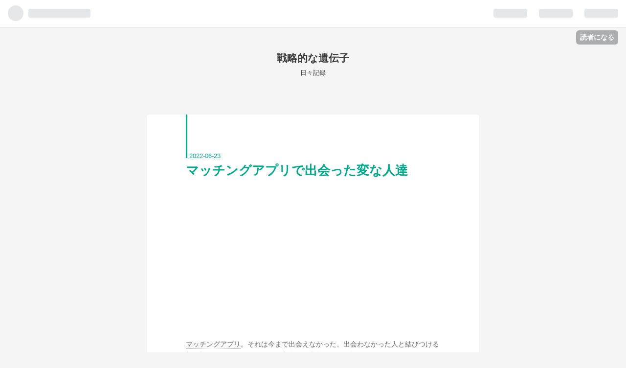

--- FILE ---
content_type: text/html; charset=utf-8
request_url: https://university-inaka.com/entry/2022/06/23/%E3%83%9E%E3%83%83%E3%83%81%E3%83%B3%E3%82%B0%E3%82%A2%E3%83%97%E3%83%AA%E3%81%A7%E5%87%BA%E4%BC%9A%E3%81%A3%E3%81%9F%E5%A4%89%E3%81%AA%E4%BA%BA%E9%81%94
body_size: 12554
content:
<!DOCTYPE html>
<html
  lang="ja"

data-admin-domain="//blog.hatena.ne.jp"
data-admin-origin="https://blog.hatena.ne.jp"
data-author="clown8change"
data-avail-langs="ja en"
data-blog="uni-inaka.hatenablog.com"
data-blog-host="uni-inaka.hatenablog.com"
data-blog-is-public="1"
data-blog-name="戦略的な遺伝子"
data-blog-owner="clown8change"
data-blog-show-ads=""
data-blog-show-sleeping-ads=""
data-blog-uri="https://university-inaka.com/"
data-blog-uuid="8599973812296855156"
data-blogs-uri-base="https://university-inaka.com"
data-brand="pro"
data-data-layer="{&quot;hatenablog&quot;:{&quot;admin&quot;:{},&quot;analytics&quot;:{&quot;brand_property_id&quot;:&quot;&quot;,&quot;measurement_id&quot;:&quot;G-F284BQQJ67&quot;,&quot;non_sampling_property_id&quot;:&quot;&quot;,&quot;property_id&quot;:&quot;UA-223780267-1&quot;,&quot;separated_property_id&quot;:&quot;UA-29716941-19&quot;},&quot;blog&quot;:{&quot;blog_id&quot;:&quot;8599973812296855156&quot;,&quot;content_seems_japanese&quot;:&quot;true&quot;,&quot;disable_ads&quot;:&quot;custom_domain&quot;,&quot;enable_ads&quot;:&quot;false&quot;,&quot;enable_keyword_link&quot;:&quot;true&quot;,&quot;entry_show_footer_related_entries&quot;:&quot;true&quot;,&quot;force_pc_view&quot;:&quot;false&quot;,&quot;is_public&quot;:&quot;true&quot;,&quot;is_responsive_view&quot;:&quot;false&quot;,&quot;is_sleeping&quot;:&quot;true&quot;,&quot;lang&quot;:&quot;ja&quot;,&quot;name&quot;:&quot;\u6226\u7565\u7684\u306a\u907a\u4f1d\u5b50&quot;,&quot;owner_name&quot;:&quot;clown8change&quot;,&quot;uri&quot;:&quot;https://university-inaka.com/&quot;},&quot;brand&quot;:&quot;pro&quot;,&quot;page_id&quot;:&quot;entry&quot;,&quot;permalink_entry&quot;:{&quot;author_name&quot;:&quot;clown8change&quot;,&quot;categories&quot;:&quot;&quot;,&quot;character_count&quot;:1945,&quot;date&quot;:&quot;2022-06-23&quot;,&quot;entry_id&quot;:&quot;4207112889892596182&quot;,&quot;first_category&quot;:&quot;&quot;,&quot;hour&quot;:&quot;22&quot;,&quot;title&quot;:&quot;\u30de\u30c3\u30c1\u30f3\u30b0\u30a2\u30d7\u30ea\u3067\u51fa\u4f1a\u3063\u305f\u5909\u306a\u4eba\u9054&quot;,&quot;uri&quot;:&quot;https://university-inaka.com/entry/2022/06/23/%E3%83%9E%E3%83%83%E3%83%81%E3%83%B3%E3%82%B0%E3%82%A2%E3%83%97%E3%83%AA%E3%81%A7%E5%87%BA%E4%BC%9A%E3%81%A3%E3%81%9F%E5%A4%89%E3%81%AA%E4%BA%BA%E9%81%94&quot;},&quot;pro&quot;:&quot;pro&quot;,&quot;router_type&quot;:&quot;blogs&quot;}}"
data-device="pc"
data-dont-recommend-pro="false"
data-global-domain="https://hatena.blog"
data-globalheader-color="b"
data-globalheader-type="pc"
data-has-touch-view="1"
data-help-url="https://help.hatenablog.com"
data-page="entry"
data-parts-domain="https://hatenablog-parts.com"
data-plus-available="1"
data-pro="true"
data-router-type="blogs"
data-sentry-dsn="https://03a33e4781a24cf2885099fed222b56d@sentry.io/1195218"
data-sentry-environment="production"
data-sentry-sample-rate="0.1"
data-static-domain="https://cdn.blog.st-hatena.com"
data-version="290ad662750024ea17472b9c1b7e66"




  data-initial-state="{}"

  >
  <head prefix="og: http://ogp.me/ns# fb: http://ogp.me/ns/fb# article: http://ogp.me/ns/article#">

  

  
  <meta name="viewport" content="width=device-width, initial-scale=1.0" />


  


  

  <meta name="robots" content="max-image-preview:large" />


  <meta charset="utf-8"/>
  <meta http-equiv="X-UA-Compatible" content="IE=7; IE=9; IE=10; IE=11" />
  <title>マッチングアプリで出会った変な人達 - 戦略的な遺伝子</title>

  
  <link rel="canonical" href="https://university-inaka.com/entry/2022/06/23/%E3%83%9E%E3%83%83%E3%83%81%E3%83%B3%E3%82%B0%E3%82%A2%E3%83%97%E3%83%AA%E3%81%A7%E5%87%BA%E4%BC%9A%E3%81%A3%E3%81%9F%E5%A4%89%E3%81%AA%E4%BA%BA%E9%81%94"/>



  

<meta itemprop="name" content="マッチングアプリで出会った変な人達 - 戦略的な遺伝子"/>

  <meta itemprop="image" content="https://cdn.image.st-hatena.com/image/scale/d41d78e76197d96a959e2601f27d4d7d5ca7d146/backend=imagemagick;version=1;width=1300/https%3A%2F%2Fcdn-ak.f.st-hatena.com%2Fimages%2Ffotolife%2Fc%2Fclown8change%2F20220626%2F20220626231743.png"/>


  <meta property="og:title" content="マッチングアプリで出会った変な人達 - 戦略的な遺伝子"/>
<meta property="og:type" content="article"/>
  <meta property="og:url" content="https://university-inaka.com/entry/2022/06/23/%E3%83%9E%E3%83%83%E3%83%81%E3%83%B3%E3%82%B0%E3%82%A2%E3%83%97%E3%83%AA%E3%81%A7%E5%87%BA%E4%BC%9A%E3%81%A3%E3%81%9F%E5%A4%89%E3%81%AA%E4%BA%BA%E9%81%94"/>

  <meta property="og:image" content="https://cdn.image.st-hatena.com/image/scale/d41d78e76197d96a959e2601f27d4d7d5ca7d146/backend=imagemagick;version=1;width=1300/https%3A%2F%2Fcdn-ak.f.st-hatena.com%2Fimages%2Ffotolife%2Fc%2Fclown8change%2F20220626%2F20220626231743.png"/>

<meta property="og:image:alt" content="マッチングアプリで出会った変な人達 - 戦略的な遺伝子"/>
    <meta property="og:description" content="マッチングアプリ。それは今まで出会えなかった、出会わなかった人と結びつける架け橋となるものですね。その出会いは必然なのか偶然なのかはわかりません。人との出会いは一期一会といいますが、これから紹介する人達は会うのはもう1回でいいかな...と思った人達です。 騙されナイーブくん アサガオくん 騙されナイーブくん まず1人目は騙されマスター君と私は呼ぶ。実際に出会ったわけではなく、ただ相手を傷つけてしまっただけな気がする。やりとりの内容としては、今週の週末の状況とかを聞いてみたら 「女性とマッチはしたんですが、多分マルチか宗教勧誘の誘いっぽいと思います…」 え！？と思ったので詳しく内容を聞いてみると…" />
<meta property="og:site_name" content="戦略的な遺伝子"/>

  <meta property="article:published_time" content="2022-06-23T13:04:57Z" />

      <meta name="twitter:card"  content="summary_large_image" />
    <meta name="twitter:image" content="https://cdn.image.st-hatena.com/image/scale/d41d78e76197d96a959e2601f27d4d7d5ca7d146/backend=imagemagick;version=1;width=1300/https%3A%2F%2Fcdn-ak.f.st-hatena.com%2Fimages%2Ffotolife%2Fc%2Fclown8change%2F20220626%2F20220626231743.png" />  <meta name="twitter:title" content="マッチングアプリで出会った変な人達 - 戦略的な遺伝子" />    <meta name="twitter:description" content="マッチングアプリ。それは今まで出会えなかった、出会わなかった人と結びつける架け橋となるものですね。その出会いは必然なのか偶然なのかはわかりません。人との出会いは一期一会といいますが、これから紹介する人達は会うのはもう1回でいいかな...と思った人達です。 騙されナイーブくん アサガオくん 騙されナイーブくん まず1人目…" />  <meta name="twitter:app:name:iphone" content="はてなブログアプリ" />
  <meta name="twitter:app:id:iphone" content="583299321" />
  <meta name="twitter:app:url:iphone" content="hatenablog:///open?uri=https%3A%2F%2Funiversity-inaka.com%2Fentry%2F2022%2F06%2F23%2F%25E3%2583%259E%25E3%2583%2583%25E3%2583%2581%25E3%2583%25B3%25E3%2582%25B0%25E3%2582%25A2%25E3%2583%2597%25E3%2583%25AA%25E3%2581%25A7%25E5%2587%25BA%25E4%25BC%259A%25E3%2581%25A3%25E3%2581%259F%25E5%25A4%2589%25E3%2581%25AA%25E4%25BA%25BA%25E9%2581%2594" />  <meta name="twitter:site" content="@baopab" />
  
    <meta name="description" content="マッチングアプリ。それは今まで出会えなかった、出会わなかった人と結びつける架け橋となるものですね。その出会いは必然なのか偶然なのかはわかりません。人との出会いは一期一会といいますが、これから紹介する人達は会うのはもう1回でいいかな...と思った人達です。 騙されナイーブくん アサガオくん 騙されナイーブくん まず1人目は騙されマスター君と私は呼ぶ。実際に出会ったわけではなく、ただ相手を傷つけてしまっただけな気がする。やりとりの内容としては、今週の週末の状況とかを聞いてみたら 「女性とマッチはしたんですが、多分マルチか宗教勧誘の誘いっぽいと思います…」 え！？と思ったので詳しく内容を聞いてみると…" />
    <meta name="google-site-verification" content="4E_rAUyKaAI1k5TD3n9dHrVVE0FgRUGD_FKh-LKZ0I0" />
    <meta name="msvalidate.01" content="A967A41418371C07A990CF06BEEF5554" />


  
<script
  id="embed-gtm-data-layer-loader"
  data-data-layer-page-specific="{&quot;hatenablog&quot;:{&quot;blogs_permalink&quot;:{&quot;has_related_entries_with_elasticsearch&quot;:&quot;true&quot;,&quot;entry_afc_issued&quot;:&quot;false&quot;,&quot;is_author_pro&quot;:&quot;true&quot;,&quot;blog_afc_issued&quot;:&quot;false&quot;,&quot;is_blog_sleeping&quot;:&quot;true&quot;}}}"
>
(function() {
  function loadDataLayer(elem, attrName) {
    if (!elem) { return {}; }
    var json = elem.getAttribute(attrName);
    if (!json) { return {}; }
    return JSON.parse(json);
  }

  var globalVariables = loadDataLayer(
    document.documentElement,
    'data-data-layer'
  );
  var pageSpecificVariables = loadDataLayer(
    document.getElementById('embed-gtm-data-layer-loader'),
    'data-data-layer-page-specific'
  );

  var variables = [globalVariables, pageSpecificVariables];

  if (!window.dataLayer) {
    window.dataLayer = [];
  }

  for (var i = 0; i < variables.length; i++) {
    window.dataLayer.push(variables[i]);
  }
})();
</script>

<!-- Google Tag Manager -->
<script>(function(w,d,s,l,i){w[l]=w[l]||[];w[l].push({'gtm.start':
new Date().getTime(),event:'gtm.js'});var f=d.getElementsByTagName(s)[0],
j=d.createElement(s),dl=l!='dataLayer'?'&l='+l:'';j.async=true;j.src=
'https://www.googletagmanager.com/gtm.js?id='+i+dl;f.parentNode.insertBefore(j,f);
})(window,document,'script','dataLayer','GTM-P4CXTW');</script>
<!-- End Google Tag Manager -->











  <link rel="shortcut icon" href="https://university-inaka.com/icon/favicon">
<link rel="apple-touch-icon" href="https://university-inaka.com/icon/touch">
<link rel="icon" sizes="192x192" href="https://university-inaka.com/icon/link">

  

<link rel="alternate" type="application/atom+xml" title="Atom" href="https://university-inaka.com/feed"/>
<link rel="alternate" type="application/rss+xml" title="RSS2.0" href="https://university-inaka.com/rss"/>

  <link rel="alternate" type="application/json+oembed" href="https://hatena.blog/oembed?url=https%3A%2F%2Funiversity-inaka.com%2Fentry%2F2022%2F06%2F23%2F%25E3%2583%259E%25E3%2583%2583%25E3%2583%2581%25E3%2583%25B3%25E3%2582%25B0%25E3%2582%25A2%25E3%2583%2597%25E3%2583%25AA%25E3%2581%25A7%25E5%2587%25BA%25E4%25BC%259A%25E3%2581%25A3%25E3%2581%259F%25E5%25A4%2589%25E3%2581%25AA%25E4%25BA%25BA%25E9%2581%2594&amp;format=json" title="oEmbed Profile of マッチングアプリで出会った変な人達"/>
<link rel="alternate" type="text/xml+oembed" href="https://hatena.blog/oembed?url=https%3A%2F%2Funiversity-inaka.com%2Fentry%2F2022%2F06%2F23%2F%25E3%2583%259E%25E3%2583%2583%25E3%2583%2581%25E3%2583%25B3%25E3%2582%25B0%25E3%2582%25A2%25E3%2583%2597%25E3%2583%25AA%25E3%2581%25A7%25E5%2587%25BA%25E4%25BC%259A%25E3%2581%25A3%25E3%2581%259F%25E5%25A4%2589%25E3%2581%25AA%25E4%25BA%25BA%25E9%2581%2594&amp;format=xml" title="oEmbed Profile of マッチングアプリで出会った変な人達"/>
  
  <link rel="author" href="http://www.hatena.ne.jp/clown8change/">

  

  
      <link rel="preload" href="https://cdn-ak.f.st-hatena.com/images/fotolife/c/clown8change/20220626/20220626231743.png" as="image"/>


  
    
<link rel="stylesheet" type="text/css" href="https://cdn.blog.st-hatena.com/css/blog.css?version=290ad662750024ea17472b9c1b7e66"/>

    
  <link rel="stylesheet" type="text/css" href="https://usercss.blog.st-hatena.com/blog_style/8599973812296855156/aeb196e4d55280010722de8167d778e19980b82b"/>
  
  

  

  
<script> </script>

  
<style>
  div#google_afc_user,
  div.google-afc-user-container,
  div.google_afc_image,
  div.google_afc_blocklink {
      display: block !important;
  }
</style>


  

  
    <script type="application/ld+json">{"@context":"http://schema.org","@type":"Article","dateModified":"2022-06-23T22:04:57+09:00","datePublished":"2022-06-23T22:04:57+09:00","description":"マッチングアプリ。それは今まで出会えなかった、出会わなかった人と結びつける架け橋となるものですね。その出会いは必然なのか偶然なのかはわかりません。人との出会いは一期一会といいますが、これから紹介する人達は会うのはもう1回でいいかな...と思った人達です。 騙されナイーブくん アサガオくん 騙されナイーブくん まず1人目は騙されマスター君と私は呼ぶ。実際に出会ったわけではなく、ただ相手を傷つけてしまっただけな気がする。やりとりの内容としては、今週の週末の状況とかを聞いてみたら 「女性とマッチはしたんですが、多分マルチか宗教勧誘の誘いっぽいと思います…」 え！？と思ったので詳しく内容を聞いてみると…","headline":"マッチングアプリで出会った変な人達","image":["https://cdn-ak.f.st-hatena.com/images/fotolife/c/clown8change/20220626/20220626231743.png"],"mainEntityOfPage":{"@id":"https://university-inaka.com/entry/2022/06/23/%E3%83%9E%E3%83%83%E3%83%81%E3%83%B3%E3%82%B0%E3%82%A2%E3%83%97%E3%83%AA%E3%81%A7%E5%87%BA%E4%BC%9A%E3%81%A3%E3%81%9F%E5%A4%89%E3%81%AA%E4%BA%BA%E9%81%94","@type":"WebPage"}}</script>

  

  <script async src="https://pagead2.googlesyndication.com/pagead/js/adsbygoogle.js?client=ca-pub-6033325565318528"
     crossorigin="anonymous"></script>

  

</head>

  <body class="page-entry enable-bottom-editarea globalheader-ng-enabled">
    

<div id="globalheader-container"
  data-brand="hatenablog"
  
  >
  <iframe id="globalheader" height="37" frameborder="0" allowTransparency="true"></iframe>
</div>


  
  
  
    <nav class="
      blog-controlls
      
    ">
      <div class="blog-controlls-blog-icon">
        <a href="https://university-inaka.com/">
          <img src="https://cdn.blog.st-hatena.com/images/admin/blog-icon-noimage.png" alt="戦略的な遺伝子"/>
        </a>
      </div>
      <div class="blog-controlls-title">
        <a href="https://university-inaka.com/">戦略的な遺伝子</a>
      </div>
      <a href="https://blog.hatena.ne.jp/clown8change/uni-inaka.hatenablog.com/subscribe?utm_source=blogs_topright_button&amp;utm_medium=button&amp;utm_campaign=subscribe_blog" class="blog-controlls-subscribe-btn test-blog-header-controlls-subscribe">
        読者になる
      </a>
    </nav>
  

  <div id="container">
    <div id="container-inner">
      <header id="blog-title" data-brand="hatenablog">
  <div id="blog-title-inner" >
    <div id="blog-title-content">
      <h1 id="title"><a href="https://university-inaka.com/">戦略的な遺伝子</a></h1>
      
        <h2 id="blog-description">日々記録</h2>
      
    </div>
  </div>
</header>

      

      
      




<div id="content" class="hfeed"
  
  >
  <div id="content-inner">
    <div id="wrapper">
      <div id="main">
        <div id="main-inner">
          

          



          
  
  <!-- google_ad_section_start -->
  <!-- rakuten_ad_target_begin -->
  
  
  

  

  
    
      
        <article class="entry hentry test-hentry js-entry-article date-first autopagerize_page_element chars-2000 words-100 mode-html entry-odd" id="entry-4207112889892596182" data-keyword-campaign="" data-uuid="4207112889892596182" data-publication-type="entry">
  <div class="entry-inner">
    <header class="entry-header">
  
    <div class="date entry-date first">
    <a href="https://university-inaka.com/archive/2022/06/23" rel="nofollow">
      <time datetime="2022-06-23T13:04:57Z" title="2022-06-23T13:04:57Z">
        <span class="date-year">2022</span><span class="hyphen">-</span><span class="date-month">06</span><span class="hyphen">-</span><span class="date-day">23</span>
      </time>
    </a>
      </div>
  <h1 class="entry-title">
  <a href="https://university-inaka.com/entry/2022/06/23/%E3%83%9E%E3%83%83%E3%83%81%E3%83%B3%E3%82%B0%E3%82%A2%E3%83%97%E3%83%AA%E3%81%A7%E5%87%BA%E4%BC%9A%E3%81%A3%E3%81%9F%E5%A4%89%E3%81%AA%E4%BA%BA%E9%81%94" class="entry-title-link bookmark">マッチングアプリで出会った変な人達</a>
</h1>

  
  


  
  <div class="customized-header">
    <div class="entry-header-html"><script async src="https://pagead2.googlesyndication.com/pagead/js/adsbygoogle.js?client=ca-pub-6033325565318528"
     crossorigin="anonymous"></script>
<!-- 広告 -->
<ins class="adsbygoogle"
     style="display:block"
     data-ad-client="ca-pub-6033325565318528"
     data-ad-slot="6487797393"
     data-ad-format="auto"
     data-full-width-responsive="true"></ins>
<script>
     (adsbygoogle = window.adsbygoogle || []).push({});
</script></div>
  </div>


  

</header>

    


    <div class="entry-content hatenablog-entry">
  
    <p><a class="keyword" href="http://d.hatena.ne.jp/keyword/%A5%DE%A5%C3%A5%C1%A5%F3%A5%B0%A5%A2%A5%D7%A5%EA">マッチングアプリ</a>。それは今まで出会えなかった、出会わなかった人と結びつける架け橋となるものですね。その出会いは必然なのか偶然なのかはわかりません。人との出会いは<strong>一期一会</strong>といいますが、これから紹介する人達は<strong><span style="font-size: 150%;">会うのはもう1回でいいかな...</span></strong>と思った人達です。</p>
<ul class="table-of-contents">
    <li><a href="#騙されナイーブくん">騙されナイーブくん</a></li>
    <li><a href="#アサガオくん">アサガオくん</a></li>
</ul>
<p> </p>
<h3 id="騙されナイーブくん">騙されナイーブくん</h3>
<p>まず1人目は騙されマスター君と私は呼ぶ。実際に出会ったわけではなく、ただ相手を傷つけてしまっただけな気がする。やりとりの内容としては、今週の週末の状況とかを聞いてみたら</p>
<p>「女性とマッチはしたんですが、多分マルチか宗教勧誘の誘いっぽいと思います…」</p>
<p>え！？と思ったので詳しく内容を聞いてみると</p>
<p>・最初は１対１で会う約束だった</p>
<p>・気づいたらスポーツのイベントに誘われていた</p>
<p>ということだった。これだけ聞くと「え、なんでこれでマルチか宗教勧誘なの？」と思うが、彼曰くこれは宗教かマルチ勧誘の常套手段らしいのだ。</p>
<p>また、彼曰く</p>
<p><strong><span style="font-size: 150%;">「奴らは『企業したい』『ビジネス』『幸せ』とかのワードに必ず反応します」</span></strong></p>
<p>とのこと。</p>
<p>私「マルチ勧誘とか宗教勧誘に詳しいですねw」</p>
<p>彼「まあ大学の<a class="keyword" href="http://d.hatena.ne.jp/keyword/%BD%A4%BB%CE">修士</a>課程の時にも1回痛い目に遭ってるからねw」</p>
<p><span style="font-size: 150%;"><strong>私「<a class="keyword" href="http://d.hatena.ne.jp/keyword/%BD%A4%BB%CE">修士</a>だけに騙されマスターですね！」</strong></span></p>
<p>彼「マジで傷つく」</p>
<p>そこから彼との連絡は途絶えた。マルチ勧誘にあった人には優しく接することが必要なんだなとそこで学びました。ちなみにこの話を友人の１人に相談したら「<a class="keyword" href="http://d.hatena.ne.jp/keyword/%A5%DE%A5%C3%A5%C1%A5%F3%A5%B0%A5%A2%A5%D7%A5%EA">マッチングアプリ</a>やる気ないだろお前」と怒られました。なんで？</p>
<h3 id="アサガオくん"><a class="keyword" href="http://d.hatena.ne.jp/keyword/%A5%A2%A5%B5%A5%AC%A5%AA">アサガオ</a>くん</h3>
<p>写真を見るにパッと見<a class="keyword" href="http://d.hatena.ne.jp/keyword/%C3%DD%C6%E2%CE%C3%BF%BF">竹内涼真</a>に似ていた。この人も実際に会ったわけではない。また、この人はいわゆるヤリ目的でアプリをやっているという人だった。（私が使っていたアプリはヤリ目用ではありませんでした。）ただ電話はした。事故だった。その事故までの流れは以下のような流れだった。</p>
<p> </p>
<p> </p>
<p><img src="https://cdn-ak.f.st-hatena.com/images/fotolife/c/clown8change/20220626/20220626231743.png" width="138" height="110" loading="lazy" title="" class="hatena-fotolife" itemprop="image" />彼「僕、ヤリモクなんですけど」</p>
<p> </p>
<p>私「はぁ。そうですか」</p>
<p><br /><br /></p>
<p><img src="https://cdn-ak.f.st-hatena.com/images/fotolife/c/clown8change/20220626/20220626231743.png" width="138" height="110" loading="lazy" title="" class="hatena-fotolife" itemprop="image" />彼「いつ会えますか」</p>
<p>私「いや、会う気はないですけど」</p>
<p>多分ここで彼はキレたのであろう、おそらくブロックをしようとしたら間違えてアプリ内にある通話ボタンを押していた。なんか面白そうだ、と思って私は電話に出たのだった。</p>
<p><img src="https://cdn-ak.f.st-hatena.com/images/fotolife/c/clown8change/20220626/20220626231743.png" width="138" height="110" loading="lazy" title="" class="hatena-fotolife" itemprop="image" />彼「もしもし」</p>
<p><img src="https://cdn-ak.f.st-hatena.com/images/fotolife/c/clown8change/20220626/20220626231802.png" width="128" height="103" loading="lazy" title="" class="hatena-fotolife" itemprop="image" />私「はい」</p>
<p><img src="https://cdn-ak.f.st-hatena.com/images/fotolife/c/clown8change/20220626/20220626231743.png" width="138" height="110" loading="lazy" title="" class="hatena-fotolife" itemprop="image" />彼「僕、ヤリモクなんですけど」</p>
<p><img src="https://cdn-ak.f.st-hatena.com/images/fotolife/c/clown8change/20220626/20220626231802.png" width="128" height="103" loading="lazy" title="" class="hatena-fotolife" itemprop="image" />私「はぁ、そうなんですね。でも会わないとヤれないですよね」</p>
<p><img src="https://cdn-ak.f.st-hatena.com/images/fotolife/c/clown8change/20220626/20220626232200.png" width="132" height="105" loading="lazy" title="" class="hatena-fotolife" itemprop="image" />彼「だから会えっていう話を…」</p>
<p> </p>
<p><br /><br /></p>
<p>朝だったからかお互い声がガラガラだった。<a class="keyword" href="http://d.hatena.ne.jp/keyword/%C3%DD%C6%E2%CE%C3%BF%BF">竹内涼真</a>からは発しないだろう声質をしていた。どちらかというと<a class="keyword" href="http://d.hatena.ne.jp/keyword/%A5%B8%A5%E3%A5%A4%A5%A2%A5%F3">ジャイアン</a>だ。しかも頭が悪そうな話し方だった。こんな話の流れでヤる流れになるわけがないということに気づいていないのだろうか、と思った。</p>
<p><img src="https://cdn-ak.f.st-hatena.com/images/fotolife/c/clown8change/20220626/20220626232328.png" width="149" height="119" loading="lazy" title="" class="hatena-fotolife" itemprop="image" />私「こんな流れで会えるわけないじゃんw」</p>
<p><img src="https://cdn-ak.f.st-hatena.com/images/fotolife/c/clown8change/20220626/20220626232200.png" width="132" height="105" loading="lazy" title="" class="hatena-fotolife" itemprop="image" />彼「あーーーーもうムカつく、なんなんこの人。声はadoに似てるし」</p>
<p>独り言のような呟きまでが電話に乗っていた。どうでもいい話ですが、電話越しだと私の声はadoさんに似てるらしい。うっせえわ。</p>
<p><img src="https://cdn-ak.f.st-hatena.com/images/fotolife/c/clown8change/20220626/20220626232200.png" width="132" height="105" loading="lazy" title="" class="hatena-fotolife" itemprop="image" />彼「いや、キレたら負け、キレたら負け…」</p>
<p>私「いや、キレてるやんw」</p>
<p><img src="https://cdn-ak.f.st-hatena.com/images/fotolife/c/clown8change/20220626/20220626232200.png" width="132" height="105" loading="lazy" title="" class="hatena-fotolife" itemprop="image" />彼「てかヤリモクじゃないんなら何目的でこのアプリやってんの？」</p>
<p>的を得た質問だと思った。確かに、私何目的だろう。恋人探し？暇つぶし？なんだろう。あ、と思った答えが</p>
<p><img src="https://cdn-ak.f.st-hatena.com/images/fotolife/c/clown8change/20220626/20220626231802.png" width="128" height="103" loading="lazy" title="" class="hatena-fotolife" itemprop="image" />私「人間観察」</p>
<p>これだ、と思った。当たり障りのない答え。納得してくれるだろう、と思った。が、しかし</p>
<p><strong><span style="font-size: 150%;"><img src="https://cdn-ak.f.st-hatena.com/images/fotolife/c/clown8change/20220626/20220626232200.png" width="132" height="105" loading="lazy" title="" class="hatena-fotolife" itemprop="image" /></span></strong></p>
<p><strong><span style="font-size: 150%;">彼「え、俺のこと<a class="keyword" href="http://d.hatena.ne.jp/keyword/%A5%A2%A5%B5%A5%AC%A5%AA">アサガオ</a>かなんかだと思っているの！？」</span></strong></p>
<p>呆然とした。え、<a class="keyword" href="http://d.hatena.ne.jp/keyword/%A5%A2%A5%B5%A5%AC%A5%AA">アサガオ</a>？どういうこと？起きたばかりで回らない頭をめぐらせ考えてみると、多分彼は観察といえば小学生の理科に行ったであろう理科の観察記録を思い出し、咄嗟にそれが出たのである。趣味は人間観察です、というような人種と今まで出会っていなかったか見て見ぬフリをしていたのだろうなぁと思った。まぁ、間違いではないか、と思ったので</p>
<p>私「はい、そうです」</p>
<p>と答えた。まぁこれで納得してくれるだろうな、と思ったのでひとまず良しとするかと思ったら</p>
<p><strong><span style="font-size: 150%;"><img src="https://cdn-ak.f.st-hatena.com/images/fotolife/c/clown8change/20220626/20220626232200.png" width="132" height="105" loading="lazy" title="" class="hatena-fotolife" itemprop="image" />彼「俺のこと植物だと思ってる！？」</span></strong></p>
<p>どういう思考回路なんだろう？と思った。え、<a class="keyword" href="http://d.hatena.ne.jp/keyword/%A5%A2%A5%B5%A5%AC%A5%AA">アサガオ</a>は植物ではあるけれど、え、どういうこと？と思ったがもうその場のノリなので</p>
<p><img src="https://cdn-ak.f.st-hatena.com/images/fotolife/c/clown8change/20220626/20220626231802.png" width="128" height="103" loading="lazy" title="" class="hatena-fotolife" itemprop="image" />私「ま、まぁ。はい、そうですね」</p>
<p><img src="https://cdn-ak.f.st-hatena.com/images/fotolife/c/clown8change/20220626/20220626231743.png" width="138" height="110" loading="lazy" title="" class="hatena-fotolife" itemprop="image" />彼「うわ、マジで頭おかしい人だ… え、マジでヤベエやつ…」</p>
<p><span style="font-size: 150%;"><strong>いやこっちのセリフだよ。</strong></span></p>
<p>と思ったが流石に口には出さなかった。</p>
<p><img src="https://cdn-ak.f.st-hatena.com/images/fotolife/c/clown8change/20220626/20220626231743.png" width="138" height="110" loading="lazy" title="" class="hatena-fotolife" itemprop="image" />彼「ヤベエ人と当たっちゃったなぁ…」</p>
<p>とひとしきり彼は呟いていた。</p>
<p>まぁなんか面白いやつ認定されたから良いのかな？</p>
<p>その後彼とは乃木坂にお前絶対いないタイプ、見た目も中身も。と言われたり、<a class="keyword" href="http://d.hatena.ne.jp/keyword/%A5%C9%A5%E9%A5%B4%A5%F3%A5%DC%A1%BC%A5%EB">ドラゴンボール</a>の話で例え話をされたりした。なおもう連絡はその後一切とっていない。</p>
<p> </p>
<p> </p>
    
    




    

  
</div>

    
  <footer class="entry-footer">
    
    <div class="entry-tags-wrapper">
  <div class="entry-tags">  </div>
</div>

    <p class="entry-footer-section track-inview-by-gtm" data-gtm-track-json="{&quot;area&quot;: &quot;finish_reading&quot;}">
  <span class="author vcard"><span class="fn" data-load-nickname="1" data-user-name="clown8change" >clown8change</span></span>
  <span class="entry-footer-time"><a href="https://university-inaka.com/entry/2022/06/23/%E3%83%9E%E3%83%83%E3%83%81%E3%83%B3%E3%82%B0%E3%82%A2%E3%83%97%E3%83%AA%E3%81%A7%E5%87%BA%E4%BC%9A%E3%81%A3%E3%81%9F%E5%A4%89%E3%81%AA%E4%BA%BA%E9%81%94"><time data-relative datetime="2022-06-23T13:04:57Z" title="2022-06-23T13:04:57Z" class="updated">2022-06-23 22:04</time></a></span>
  
  
  
    <span class="
      entry-footer-subscribe
      
    " data-test-blog-controlls-subscribe>
      <a href="https://blog.hatena.ne.jp/clown8change/uni-inaka.hatenablog.com/subscribe?utm_source=blogs_entry_footer&amp;utm_medium=button&amp;utm_campaign=subscribe_blog">
        読者になる
      </a>
    </span>
  
</p>

    
  <div
    class="hatena-star-container"
    data-hatena-star-container
    data-hatena-star-url="https://university-inaka.com/entry/2022/06/23/%E3%83%9E%E3%83%83%E3%83%81%E3%83%B3%E3%82%B0%E3%82%A2%E3%83%97%E3%83%AA%E3%81%A7%E5%87%BA%E4%BC%9A%E3%81%A3%E3%81%9F%E5%A4%89%E3%81%AA%E4%BA%BA%E9%81%94"
    data-hatena-star-title="マッチングアプリで出会った変な人達"
    data-hatena-star-variant="profile-icon"
    data-hatena-star-profile-url-template="https://blog.hatena.ne.jp/{username}/"
  ></div>


    
<div class="social-buttons">
  
  
    <div class="social-button-item">
      <a href="https://b.hatena.ne.jp/entry/s/university-inaka.com/entry/2022/06/23/%E3%83%9E%E3%83%83%E3%83%81%E3%83%B3%E3%82%B0%E3%82%A2%E3%83%97%E3%83%AA%E3%81%A7%E5%87%BA%E4%BC%9A%E3%81%A3%E3%81%9F%E5%A4%89%E3%81%AA%E4%BA%BA%E9%81%94" class="hatena-bookmark-button" data-hatena-bookmark-url="https://university-inaka.com/entry/2022/06/23/%E3%83%9E%E3%83%83%E3%83%81%E3%83%B3%E3%82%B0%E3%82%A2%E3%83%97%E3%83%AA%E3%81%A7%E5%87%BA%E4%BC%9A%E3%81%A3%E3%81%9F%E5%A4%89%E3%81%AA%E4%BA%BA%E9%81%94" data-hatena-bookmark-layout="vertical-balloon" data-hatena-bookmark-lang="ja" title="この記事をはてなブックマークに追加"><img src="https://b.st-hatena.com/images/entry-button/button-only.gif" alt="この記事をはてなブックマークに追加" width="20" height="20" style="border: none;" /></a>
    </div>
  
  
    <div class="social-button-item">
      <div class="fb-share-button" data-layout="box_count" data-href="https://university-inaka.com/entry/2022/06/23/%E3%83%9E%E3%83%83%E3%83%81%E3%83%B3%E3%82%B0%E3%82%A2%E3%83%97%E3%83%AA%E3%81%A7%E5%87%BA%E4%BC%9A%E3%81%A3%E3%81%9F%E5%A4%89%E3%81%AA%E4%BA%BA%E9%81%94"></div>
    </div>
  
  
    
    
    <div class="social-button-item">
      <a
          class="entry-share-button entry-share-button-twitter test-share-button-twitter"
          href="https://x.com/intent/tweet?text=%E3%83%9E%E3%83%83%E3%83%81%E3%83%B3%E3%82%B0%E3%82%A2%E3%83%97%E3%83%AA%E3%81%A7%E5%87%BA%E4%BC%9A%E3%81%A3%E3%81%9F%E5%A4%89%E3%81%AA%E4%BA%BA%E9%81%94+-+%E6%88%A6%E7%95%A5%E7%9A%84%E3%81%AA%E9%81%BA%E4%BC%9D%E5%AD%90&amp;url=https%3A%2F%2Funiversity-inaka.com%2Fentry%2F2022%2F06%2F23%2F%25E3%2583%259E%25E3%2583%2583%25E3%2583%2581%25E3%2583%25B3%25E3%2582%25B0%25E3%2582%25A2%25E3%2583%2597%25E3%2583%25AA%25E3%2581%25A7%25E5%2587%25BA%25E4%25BC%259A%25E3%2581%25A3%25E3%2581%259F%25E5%25A4%2589%25E3%2581%25AA%25E4%25BA%25BA%25E9%2581%2594"
          title="X（Twitter）で投稿する"
        ></a>
    </div>
  
  
  
  
  
  
</div>

    

    <div class="customized-footer">
      

        

          <div class="entry-footer-modules" id="entry-footer-secondary-modules">      
<div class="hatena-module hatena-module-related-entries" >
      
  <!-- Hatena-Epic-has-related-entries-with-elasticsearch:true -->
  <div class="hatena-module-title">
    関連記事
  </div>
  <div class="hatena-module-body">
    <ul class="related-entries hatena-urllist urllist-with-thumbnails">
  
  
    
    <li class="urllist-item related-entries-item">
      <div class="urllist-item-inner related-entries-item-inner">
        
          
                      <a class="urllist-image-link related-entries-image-link" href="https://university-inaka.com/entry/2025/10/18/175332">
  <img alt="吸い殻で本当にタバコの銘柄わかるのか" src="https://cdn.image.st-hatena.com/image/square/d2c31ad82903ffffec18b2d230bc220ec6ed48bb/backend=imagemagick;height=100;version=1;width=100/https%3A%2F%2Fcdn-ak.f.st-hatena.com%2Fimages%2Ffotolife%2Fc%2Fclown8change%2F20210504%2F20210504033033.jpg" class="urllist-image related-entries-image" title="吸い殻で本当にタバコの銘柄わかるのか" width="100" height="100" loading="lazy">
</a>
            <div class="urllist-date-link related-entries-date-link">
  <a href="https://university-inaka.com/archive/2025/10/18" rel="nofollow">
    <time datetime="2025-10-18T08:53:32Z" title="2025年10月18日">
      2025-10-18
    </time>
  </a>
</div>

          <a href="https://university-inaka.com/entry/2025/10/18/175332" class="urllist-title-link related-entries-title-link  urllist-title related-entries-title">吸い殻で本当にタバコの銘柄わかるのか</a>




          
          

                      <div class="urllist-entry-body related-entries-entry-body">世の中は禁煙へと向かっているのに逆流していくタイプの人間っ…</div>
      </div>
    </li>
  
    
    <li class="urllist-item related-entries-item">
      <div class="urllist-item-inner related-entries-item-inner">
        
          
                      <div class="urllist-date-link related-entries-date-link">
  <a href="https://university-inaka.com/archive/2024/12/08" rel="nofollow">
    <time datetime="2024-12-08T11:48:16Z" title="2024年12月8日">
      2024-12-08
    </time>
  </a>
</div>

          <a href="https://university-inaka.com/entry/2024/12/08/204816" class="urllist-title-link related-entries-title-link  urllist-title related-entries-title">社会人1年目のまとめ 修士課程と比較【2024年】</a>




          
          

                      <div class="urllist-entry-body related-entries-entry-body">今年もあと２、３週間で終わるのでとりあえず今年のまとめのよ…</div>
      </div>
    </li>
  
    
    <li class="urllist-item related-entries-item">
      <div class="urllist-item-inner related-entries-item-inner">
        
          
                      <div class="urllist-date-link related-entries-date-link">
  <a href="https://university-inaka.com/archive/2024/08/26" rel="nofollow">
    <time datetime="2024-08-26T12:47:48Z" title="2024年8月26日">
      2024-08-26
    </time>
  </a>
</div>

          <a href="https://university-inaka.com/entry/2024/08/26/214748" class="urllist-title-link related-entries-title-link  urllist-title related-entries-title">修士課程を修了してよかったことについて</a>




          
          

                      <div class="urllist-entry-body related-entries-entry-body">前座 1年ぶりくらいかな、独自ドメインやらGoogle Adsense通っ…</div>
      </div>
    </li>
  
    
    <li class="urllist-item related-entries-item">
      <div class="urllist-item-inner related-entries-item-inner">
        
          
                      <a class="urllist-image-link related-entries-image-link" href="https://university-inaka.com/entry/2023/08/08/002454">
  <img alt="世の中再現性のあるものって少ないんじゃないか？【恋愛】【就活】【人生】【研究】" src="https://cdn.image.st-hatena.com/image/square/0fc6e5aa8ea4168959f404b2388070eeee177ddc/backend=imagemagick;height=100;version=1;width=100/https%3A%2F%2Fcdn-ak.f.st-hatena.com%2Fimages%2Ffotolife%2Fc%2Fclown8change%2F20230808%2F20230808000939.jpg" class="urllist-image related-entries-image" title="世の中再現性のあるものって少ないんじゃないか？【恋愛】【就活】【人生】【研究】" width="100" height="100" loading="lazy">
</a>
            <div class="urllist-date-link related-entries-date-link">
  <a href="https://university-inaka.com/archive/2023/08/08" rel="nofollow">
    <time datetime="2023-08-07T15:24:54Z" title="2023年8月8日">
      2023-08-08
    </time>
  </a>
</div>

          <a href="https://university-inaka.com/entry/2023/08/08/002454" class="urllist-title-link related-entries-title-link  urllist-title related-entries-title">世の中再現性のあるものって少ないんじゃないか？【恋愛】【就活】【人生】【研究】</a>




          
          

                      <div class="urllist-entry-body related-entries-entry-body">どうもお久しぶりです。ブログの更新をしなさすぎて文章の書き…</div>
      </div>
    </li>
  
    
    <li class="urllist-item related-entries-item">
      <div class="urllist-item-inner related-entries-item-inner">
        
          
                      <a class="urllist-image-link related-entries-image-link" href="https://university-inaka.com/entry/2022/09/06/%E3%80%90%E7%8B%AC%E5%AD%A6%E3%80%91%E5%85%AC%E5%8B%99%E5%93%A1%E8%A9%A6%E9%A8%93%E3%80%81%E6%8A%80%E8%A1%93%E8%81%B7%E3%81%AE%E8%BE%B2%E6%A5%AD%E3%81%AE%E5%8B%89%E5%BC%B7%E6%96%B9%E6%B3%95%E3%80%903">
  <img alt="【独学】公務員試験、技術職の農学の勉強方法【3ヶ月】" src="https://cdn.image.st-hatena.com/image/square/c049867058f28ba4b230eb3ab58147cf37a706e2/backend=imagemagick;height=100;version=1;width=100/https%3A%2F%2Fm.media-amazon.com%2Fimages%2FI%2F51MVLUI2BtL._SL500_.jpg" class="urllist-image related-entries-image" title="【独学】公務員試験、技術職の農学の勉強方法【3ヶ月】" width="100" height="100" loading="lazy">
</a>
            <div class="urllist-date-link related-entries-date-link">
  <a href="https://university-inaka.com/archive/2022/09/06" rel="nofollow">
    <time datetime="2022-09-06T12:43:27Z" title="2022年9月6日">
      2022-09-06
    </time>
  </a>
</div>

          <a href="https://university-inaka.com/entry/2022/09/06/%E3%80%90%E7%8B%AC%E5%AD%A6%E3%80%91%E5%85%AC%E5%8B%99%E5%93%A1%E8%A9%A6%E9%A8%93%E3%80%81%E6%8A%80%E8%A1%93%E8%81%B7%E3%81%AE%E8%BE%B2%E6%A5%AD%E3%81%AE%E5%8B%89%E5%BC%B7%E6%96%B9%E6%B3%95%E3%80%903" class="urllist-title-link related-entries-title-link  urllist-title related-entries-title">【独学】公務員試験、技術職の農学の勉強方法【3ヶ月】</a>




          
          

                      <div class="urllist-entry-body related-entries-entry-body">夏の盛り上がる時期、この時期はインターンだったり行って将来…</div>
      </div>
    </li>
  
</ul>

  </div>
</div>
  </div>
        
  <div class="entry-footer-html"><script async src="https://pagead2.googlesyndication.com/pagead/js/adsbygoogle.js?client=ca-pub-6033325565318528"
     crossorigin="anonymous"></script>
<!-- 広告 -->
<ins class="adsbygoogle"
     style="display:block"
     data-ad-client="ca-pub-6033325565318528"
     data-ad-slot="6487797393"
     data-ad-format="auto"
     data-full-width-responsive="true"></ins>
<script>
     (adsbygoogle = window.adsbygoogle || []).push({});
</script></div>


      
    </div>
    
  <div class="comment-box js-comment-box">
    
    <ul class="comment js-comment">
      <li class="read-more-comments" style="display: none;"><a>もっと読む</a></li>
    </ul>
    
      <a class="leave-comment-title js-leave-comment-title">コメントを書く</a>
    
  </div>

  </footer>

  </div>
</article>

      
      
    
  

  
  <!-- rakuten_ad_target_end -->
  <!-- google_ad_section_end -->
  
  
  
  <div class="pager pager-permalink permalink">
    
      
      <span class="pager-prev">
        <a href="https://university-inaka.com/entry/2022/09/06/%E3%80%90%E7%8B%AC%E5%AD%A6%E3%80%91%E5%85%AC%E5%8B%99%E5%93%A1%E8%A9%A6%E9%A8%93%E3%80%81%E6%8A%80%E8%A1%93%E8%81%B7%E3%81%AE%E8%BE%B2%E6%A5%AD%E3%81%AE%E5%8B%89%E5%BC%B7%E6%96%B9%E6%B3%95%E3%80%903" rel="prev">
          <span class="pager-arrow">&laquo; </span>
          【独学】公務員試験、技術職の農学の勉強…
        </a>
      </span>
    
    
      
      <span class="pager-next">
        <a href="https://university-inaka.com/entry/2022/05/03/%EF%BC%94%E6%9C%88%E3%81%AE%E8%BE%B2%E6%A5%AD%E3%83%BB%E5%85%AC%E5%8B%99%E5%93%A1%E8%A9%A6%E9%A8%93%E5%AF%BE%E7%AD%96%EF%BC%81" rel="next">
          ４月の農業・公務員試験対策！
          <span class="pager-arrow"> &raquo;</span>
        </a>
      </span>
    
  </div>


  



        </div>
      </div>

      <aside id="box1">
  <div id="box1-inner">
  </div>
</aside>

    </div><!-- #wrapper -->

    
<aside id="box2">
  
  <div id="box2-inner">
    
      

<div class="hatena-module hatena-module-profile">
  <div class="hatena-module-title">
    プロフィール
  </div>
  <div class="hatena-module-body">
    
    <a href="https://university-inaka.com/about" class="profile-icon-link">
      <img src="https://cdn.profile-image.st-hatena.com/users/clown8change/profile.png?1543420197"
      alt="id:clown8change" class="profile-icon" />
    </a>
    

    
    <span class="id">
      <a href="https://university-inaka.com/about" class="hatena-id-link"><span data-load-nickname="1" data-user-name="clown8change">id:clown8change</span></a>
      
  
  
    <a href="https://blog.hatena.ne.jp/-/pro?plus_via=blog_plus_badge&amp;utm_source=pro_badge&amp;utm_medium=referral&amp;utm_campaign=register_pro" title="はてなブログPro"><i class="badge-type-pro">はてなブログPro</i></a>
  


    </span>
    

    

    
    <div class="profile-description">
      <p>ひょんなことから田舎の大学へと進学した自称都会っ子のブログです</p>

    </div>
    

    
      <div class="hatena-follow-button-box btn-subscribe js-hatena-follow-button-box"
  
  >

  <a href="#" class="hatena-follow-button js-hatena-follow-button">
    <span class="subscribing">
      <span class="foreground">読者です</span>
      <span class="background">読者をやめる</span>
    </span>
    <span class="unsubscribing" data-track-name="profile-widget-subscribe-button" data-track-once>
      <span class="foreground">読者になる</span>
      <span class="background">読者になる</span>
    </span>
  </a>
  <div class="subscription-count-box js-subscription-count-box">
    <i></i>
    <u></u>
    <span class="subscription-count js-subscription-count">
    </span>
  </div>
</div>

    

    

    <div class="profile-about">
      <a href="https://university-inaka.com/about">このブログについて</a>
    </div>

  </div>
</div>

    
      <div class="hatena-module hatena-module-search-box">
  <div class="hatena-module-title">
    検索
  </div>
  <div class="hatena-module-body">
    <form class="search-form" role="search" action="https://university-inaka.com/search" method="get">
  <input type="text" name="q" class="search-module-input" value="" placeholder="記事を検索" required>
  <input type="submit" value="検索" class="search-module-button" />
</form>

  </div>
</div>

    
      <div class="hatena-module hatena-module-links">
  <div class="hatena-module-title">
    リンク
  </div>
  <div class="hatena-module-body">
    <ul class="hatena-urllist">
      
        <li>
          <a href="https://hatena.blog/">はてなブログ</a>
        </li>
      
        <li>
          <a href="https://hatena.blog/guide?via=200109">ブログをはじめる</a>
        </li>
      
        <li>
          <a href="http://blog.hatenablog.com">週刊はてなブログ</a>
        </li>
      
        <li>
          <a href="https://hatena.blog/guide/pro">はてなブログPro</a>
        </li>
      
    </ul>
  </div>
</div>

    
      <div class="hatena-module hatena-module-recent-entries category-大学生">
  <div class="hatena-module-title">
    <a href="https://university-inaka.com/archive/category/%E5%A4%A7%E5%AD%A6%E7%94%9F">
      最新記事
    </a>
  </div>
  <div class="hatena-module-body">
    <ul class="recent-entries hatena-urllist ">
  
  
    
    <li class="urllist-item recent-entries-item">
      <div class="urllist-item-inner recent-entries-item-inner">
        
          
          
          <a href="https://university-inaka.com/entry/2022/01/08/170841" class="urllist-title-link recent-entries-title-link  urllist-title recent-entries-title">英弱大学院生のTOEICの推移（随時更新予定）</a>




          
          

                </div>
    </li>
  
</ul>

      </div>
</div>

    
      

<div class="hatena-module hatena-module-archive" data-archive-type="default" data-archive-url="https://university-inaka.com/archive">
  <div class="hatena-module-title">
    <a href="https://university-inaka.com/archive">月別アーカイブ</a>
  </div>
  <div class="hatena-module-body">
    
      
        <ul class="hatena-urllist">
          
            <li class="archive-module-year archive-module-year-hidden" data-year="2025">
              <div class="archive-module-button">
                <span class="archive-module-hide-button">▼</span>
                <span class="archive-module-show-button">▶</span>
              </div>
              <a href="https://university-inaka.com/archive/2025" class="archive-module-year-title archive-module-year-2025">
                2025
              </a>
              <ul class="archive-module-months">
                
                  <li class="archive-module-month">
                    <a href="https://university-inaka.com/archive/2025/10" class="archive-module-month-title archive-module-month-2025-10">
                      2025 / 10
                    </a>
                  </li>
                
              </ul>
            </li>
          
            <li class="archive-module-year archive-module-year-hidden" data-year="2024">
              <div class="archive-module-button">
                <span class="archive-module-hide-button">▼</span>
                <span class="archive-module-show-button">▶</span>
              </div>
              <a href="https://university-inaka.com/archive/2024" class="archive-module-year-title archive-module-year-2024">
                2024
              </a>
              <ul class="archive-module-months">
                
                  <li class="archive-module-month">
                    <a href="https://university-inaka.com/archive/2024/12" class="archive-module-month-title archive-module-month-2024-12">
                      2024 / 12
                    </a>
                  </li>
                
                  <li class="archive-module-month">
                    <a href="https://university-inaka.com/archive/2024/08" class="archive-module-month-title archive-module-month-2024-8">
                      2024 / 8
                    </a>
                  </li>
                
              </ul>
            </li>
          
            <li class="archive-module-year archive-module-year-hidden" data-year="2023">
              <div class="archive-module-button">
                <span class="archive-module-hide-button">▼</span>
                <span class="archive-module-show-button">▶</span>
              </div>
              <a href="https://university-inaka.com/archive/2023" class="archive-module-year-title archive-module-year-2023">
                2023
              </a>
              <ul class="archive-module-months">
                
                  <li class="archive-module-month">
                    <a href="https://university-inaka.com/archive/2023/08" class="archive-module-month-title archive-module-month-2023-8">
                      2023 / 8
                    </a>
                  </li>
                
              </ul>
            </li>
          
            <li class="archive-module-year archive-module-year-hidden" data-year="2022">
              <div class="archive-module-button">
                <span class="archive-module-hide-button">▼</span>
                <span class="archive-module-show-button">▶</span>
              </div>
              <a href="https://university-inaka.com/archive/2022" class="archive-module-year-title archive-module-year-2022">
                2022
              </a>
              <ul class="archive-module-months">
                
                  <li class="archive-module-month">
                    <a href="https://university-inaka.com/archive/2022/09" class="archive-module-month-title archive-module-month-2022-9">
                      2022 / 9
                    </a>
                  </li>
                
                  <li class="archive-module-month">
                    <a href="https://university-inaka.com/archive/2022/06" class="archive-module-month-title archive-module-month-2022-6">
                      2022 / 6
                    </a>
                  </li>
                
                  <li class="archive-module-month">
                    <a href="https://university-inaka.com/archive/2022/05" class="archive-module-month-title archive-module-month-2022-5">
                      2022 / 5
                    </a>
                  </li>
                
                  <li class="archive-module-month">
                    <a href="https://university-inaka.com/archive/2022/03" class="archive-module-month-title archive-module-month-2022-3">
                      2022 / 3
                    </a>
                  </li>
                
                  <li class="archive-module-month">
                    <a href="https://university-inaka.com/archive/2022/01" class="archive-module-month-title archive-module-month-2022-1">
                      2022 / 1
                    </a>
                  </li>
                
              </ul>
            </li>
          
            <li class="archive-module-year archive-module-year-hidden" data-year="2021">
              <div class="archive-module-button">
                <span class="archive-module-hide-button">▼</span>
                <span class="archive-module-show-button">▶</span>
              </div>
              <a href="https://university-inaka.com/archive/2021" class="archive-module-year-title archive-module-year-2021">
                2021
              </a>
              <ul class="archive-module-months">
                
                  <li class="archive-module-month">
                    <a href="https://university-inaka.com/archive/2021/05" class="archive-module-month-title archive-module-month-2021-5">
                      2021 / 5
                    </a>
                  </li>
                
              </ul>
            </li>
          
        </ul>
      
    
  </div>
</div>

    
      <div class="hatena-module hatena-module-links">
  <div class="hatena-module-title">
    サイト情報
  </div>
  <div class="hatena-module-body">
    <ul class="hatena-urllist">
      
        <li>
          <a href="https://university-inaka.com/privacypolicy">プライバシーポリシー</a>
        </li>
      
    </ul>
  </div>
</div>

    
      
<div class="hatena-module hatena-module-html">
    <div class="hatena-module-title">Advertisement</div>
  <div class="hatena-module-body">
    <script async src="https://pagead2.googlesyndication.com/pagead/js/adsbygoogle.js?client=ca-pub-6033325565318528"
     crossorigin="anonymous"></script>
<!-- -->
<ins class="adsbygoogle"
     style="display:block"
     data-ad-client="ca-pub-6033325565318528"
     data-ad-slot="6487797393"
     data-ad-format="auto"
     data-full-width-responsive="true"></ins>
<script>
     (adsbygoogle = window.adsbygoogle || []).push({});
</script>
  </div>
</div>

    
    
  </div>
</aside>


  </div>
</div>




      

      
  <div id="bottom-editarea">
    <script async src="https://pagead2.googlesyndication.com/pagead/js/adsbygoogle.js?client=ca-pub-6033325565318528"
     crossorigin="anonymous"></script>
<!-- 広告 -->
<ins class="adsbygoogle"
     style="display:block"
     data-ad-client="ca-pub-6033325565318528"
     data-ad-slot="6487797393"
     data-ad-format="auto"
     data-full-width-responsive="true"></ins>
<script>
     (adsbygoogle = window.adsbygoogle || []).push({});
</script>
  </div>


    </div>
  </div>
  
<footer id="footer" data-brand="hatenablog">
  <div id="footer-inner">
    
      <div style="display:none !important" class="guest-footer js-guide-register test-blogs-register-guide" data-action="guide-register">
  <div class="guest-footer-content">
    <h3>はてなブログをはじめよう！</h3>
    <p>clown8changeさんは、はてなブログを使っています。あなたもはてなブログをはじめてみませんか？</p>
    <div class="guest-footer-btn-container">
      <div  class="guest-footer-btn">
        <a class="btn btn-register js-inherit-ga" href="https://blog.hatena.ne.jp/register?via=200227" target="_blank">はてなブログをはじめる（無料）</a>
      </div>
      <div  class="guest-footer-btn">
        <a href="https://hatena.blog/guide" target="_blank">はてなブログとは</a>
      </div>
    </div>
  </div>
</div>

    
    <address class="footer-address">
      <a href="https://university-inaka.com/">
        <img src="https://cdn.blog.st-hatena.com/images/admin/blog-icon-noimage.png" width="16" height="16" alt="戦略的な遺伝子"/>
        <span class="footer-address-name">戦略的な遺伝子</span>
      </a>
    </address>
    <p class="services">
      Powered by <a href="https://hatena.blog/">Hatena Blog</a>
      |
        <a href="https://blog.hatena.ne.jp/-/abuse_report?target_url=https%3A%2F%2Funiversity-inaka.com%2Fentry%2F2022%2F06%2F23%2F%25E3%2583%259E%25E3%2583%2583%25E3%2583%2581%25E3%2583%25B3%25E3%2582%25B0%25E3%2582%25A2%25E3%2583%2597%25E3%2583%25AA%25E3%2581%25A7%25E5%2587%25BA%25E4%25BC%259A%25E3%2581%25A3%25E3%2581%259F%25E5%25A4%2589%25E3%2581%25AA%25E4%25BA%25BA%25E9%2581%2594" class="report-abuse-link test-report-abuse-link" target="_blank">ブログを報告する</a>
    </p>
  </div>
</footer>


  
  <script async src="https://s.hatena.ne.jp/js/widget/star.js"></script>
  
  
  <script>
    if (typeof window.Hatena === 'undefined') {
      window.Hatena = {};
    }
    if (!Hatena.hasOwnProperty('Star')) {
      Hatena.Star = {
        VERSION: 2,
      };
    }
  </script>


  
    <div id="fb-root"></div>
<script>(function(d, s, id) {
  var js, fjs = d.getElementsByTagName(s)[0];
  if (d.getElementById(id)) return;
  js = d.createElement(s); js.id = id;
  js.src = "//connect.facebook.net/ja_JP/sdk.js#xfbml=1&appId=719729204785177&version=v17.0";
  fjs.parentNode.insertBefore(js, fjs);
}(document, 'script', 'facebook-jssdk'));</script>

  
  

<div class="quote-box">
  <div class="tooltip-quote tooltip-quote-stock">
    <i class="blogicon-quote" title="引用をストック"></i>
  </div>
  <div class="tooltip-quote tooltip-quote-tweet js-tooltip-quote-tweet">
    <a class="js-tweet-quote" target="_blank" data-track-name="quote-tweet" data-track-once>
      <img src="https://cdn.blog.st-hatena.com/images/admin/quote/quote-x-icon.svg?version=290ad662750024ea17472b9c1b7e66" title="引用して投稿する" >
    </a>
  </div>
</div>

<div class="quote-stock-panel" id="quote-stock-message-box" style="position: absolute; z-index: 3000">
  <div class="message-box" id="quote-stock-succeeded-message" style="display: none">
    <p>引用をストックしました</p>
    <button class="btn btn-primary" id="quote-stock-show-editor-button" data-track-name="curation-quote-edit-button">ストック一覧を見る</button>
    <button class="btn quote-stock-close-message-button">閉じる</button>
  </div>

  <div class="message-box" id="quote-login-required-message" style="display: none">
    <p>引用するにはまずログインしてください</p>
    <button class="btn btn-primary" id="quote-login-button">ログイン</button>
    <button class="btn quote-stock-close-message-button">閉じる</button>
  </div>

  <div class="error-box" id="quote-stock-failed-message" style="display: none">
    <p>引用をストックできませんでした。再度お試しください</p>
    <button class="btn quote-stock-close-message-button">閉じる</button>
  </div>

  <div class="error-box" id="unstockable-quote-message-box" style="display: none; position: absolute; z-index: 3000;">
    <p>限定公開記事のため引用できません。</p>
  </div>
</div>

<script type="x-underscore-template" id="js-requote-button-template">
  <div class="requote-button js-requote-button">
    <button class="requote-button-btn tipsy-top" title="引用する"><i class="blogicon-quote"></i></button>
  </div>
</script>



  
  <div id="hidden-subscribe-button" style="display: none;">
    <div class="hatena-follow-button-box btn-subscribe js-hatena-follow-button-box"
  
  >

  <a href="#" class="hatena-follow-button js-hatena-follow-button">
    <span class="subscribing">
      <span class="foreground">読者です</span>
      <span class="background">読者をやめる</span>
    </span>
    <span class="unsubscribing" data-track-name="profile-widget-subscribe-button" data-track-once>
      <span class="foreground">読者になる</span>
      <span class="background">読者になる</span>
    </span>
  </a>
  <div class="subscription-count-box js-subscription-count-box">
    <i></i>
    <u></u>
    <span class="subscription-count js-subscription-count">
    </span>
  </div>
</div>

  </div>

  



    


  <script async src="https://platform.twitter.com/widgets.js" charset="utf-8"></script>

<script src="https://b.st-hatena.com/js/bookmark_button.js" charset="utf-8" async="async"></script>


<script type="text/javascript" src="https://cdn.blog.st-hatena.com/js/external/jquery.min.js?v=1.12.4&amp;version=290ad662750024ea17472b9c1b7e66"></script>







<script src="https://cdn.blog.st-hatena.com/js/texts-ja.js?version=290ad662750024ea17472b9c1b7e66"></script>



  <script id="vendors-js" data-env="production" src="https://cdn.blog.st-hatena.com/js/vendors.js?version=290ad662750024ea17472b9c1b7e66" crossorigin="anonymous"></script>

<script id="hatenablog-js" data-env="production" src="https://cdn.blog.st-hatena.com/js/hatenablog.js?version=290ad662750024ea17472b9c1b7e66" crossorigin="anonymous" data-page-id="entry"></script>


  <script>Hatena.Diary.GlobalHeader.init()</script>







    

    





  </body>
</html>



--- FILE ---
content_type: text/html; charset=utf-8
request_url: https://www.google.com/recaptcha/api2/aframe
body_size: 268
content:
<!DOCTYPE HTML><html><head><meta http-equiv="content-type" content="text/html; charset=UTF-8"></head><body><script nonce="X9qcY8zNgxsD0hZEAgRJsA">/** Anti-fraud and anti-abuse applications only. See google.com/recaptcha */ try{var clients={'sodar':'https://pagead2.googlesyndication.com/pagead/sodar?'};window.addEventListener("message",function(a){try{if(a.source===window.parent){var b=JSON.parse(a.data);var c=clients[b['id']];if(c){var d=document.createElement('img');d.src=c+b['params']+'&rc='+(localStorage.getItem("rc::a")?sessionStorage.getItem("rc::b"):"");window.document.body.appendChild(d);sessionStorage.setItem("rc::e",parseInt(sessionStorage.getItem("rc::e")||0)+1);localStorage.setItem("rc::h",'1769750701653');}}}catch(b){}});window.parent.postMessage("_grecaptcha_ready", "*");}catch(b){}</script></body></html>

--- FILE ---
content_type: text/css; charset=utf-8
request_url: https://usercss.blog.st-hatena.com/blog_style/8599973812296855156/aeb196e4d55280010722de8167d778e19980b82b
body_size: 3043
content:
/* <system section="theme" selected="block-memo"> */
/*!
  Theme: Block Memo
  Author: Hatena Blog Team
  Description:
  日常のちょっとした出来事を未来の自分のために残しておくためのテーマです
  Responsive: yes
 *//*! normalize.css v3.0.2 | MIT License | git.io/normalize */html{font-family:sans-serif;-ms-text-size-adjust:100%;-webkit-text-size-adjust:100%}body{margin:0}article,aside,details,figcaption,figure,footer,header,hgroup,main,menu,nav,section,summary{display:block}audio,canvas,progress,video{display:inline-block;vertical-align:baseline}audio:not([controls]){display:none;height:0}[hidden],template{display:none}a{background-color:transparent}a:active,a:hover{outline:0}abbr[title]{border-bottom:1px dotted}b,strong{font-weight:700}dfn{font-style:italic}h1{font-size:2em;margin:.67em 0}mark{background:#ff0;color:#000}small{font-size:80%}sub,sup{font-size:75%;line-height:0;position:relative;vertical-align:baseline}sup{top:-.5em}sub{bottom:-.25em}img{border:0}svg:not(:root){overflow:hidden}figure{margin:1em 40px}hr{box-sizing:content-box;height:0}pre{overflow:auto}code,kbd,pre,samp{font-family:monospace,monospace;font-size:1em}button,input,optgroup,select,textarea{color:inherit;font:inherit;margin:0}button{overflow:visible}button,select{text-transform:none}button,html input[type=button],input[type=reset],input[type=submit]{-webkit-appearance:button;cursor:pointer}button[disabled],html input[disabled]{cursor:default}button::-moz-focus-inner,input::-moz-focus-inner{border:0;padding:0}input{line-height:normal}input[type=checkbox],input[type=radio]{box-sizing:border-box;padding:0}input[type=number]::-webkit-inner-spin-button,input[type=number]::-webkit-outer-spin-button{height:auto}input[type=search]{-webkit-appearance:textfield;box-sizing:content-box}input[type=search]::-webkit-search-cancel-button,input[type=search]::-webkit-search-decoration{-webkit-appearance:none}fieldset{border:1px solid #c0c0c0;margin:0 2px;padding:.35em .625em .75em}legend{border:0;padding:0}textarea{overflow:auto}optgroup{font-weight:700}table{border-collapse:collapse;border-spacing:0}td,th{padding:0}.clearfix{zoom:1}.clearfix:before,.clearfix:after{content:"";display:table}.clearfix:after{clear:both}body{font-size:87.5%;font-family:YuGothic,游ゴシック,Meiryo,メイリオ,Hiragino Kaku Gothic Pro,ヒラギノ角ゴシック,sans-serif;color:#646464;background:#f5f5f5;margin:0}h1,h2,h3,h4,h5,h6{font-weight:700;line-height:1.2;color:#3c3c3c}h1 .keyword,h2 .keyword,h3 .keyword,h4 .keyword,h5 .keyword,h6 .keyword{color:#3c3c3c}h1,h2,h3{margin:24px auto 14px}h4,h5,h6{margin:24px auto 10px}h1{font-size:1.875em}h2{font-size:1.5em}h3{font-size:1.286em}h4{font-size:1.143em}h5{font-size:1.071em}h6{font-size:1em}h2{border-bottom:1px solid #dcdcdc;padding:0 0 5px}p{font-size:1em;line-height:1.7;margin:0 auto 14px}a{color:#00aa8c;text-decoration:none}a:hover{color:#00aa8c;text-decoration:underline}a:visited{color:#51838a}a:focus{color:#51838a}a:active{color:#51838a}hr{margin:24px auto;border-width:0;border-top:1px solid #dcdcdc}iframe{margin:0 auto 14px}#globalheader-container{color:#646464;background:#f5f5f5;position:-webkit-sticky;position:sticky;top:0}#container{width:100%;max-width:700px;margin:0 auto;padding:0 10px;box-sizing:border-box}#main{margin:0 auto 48px}#blog-title{margin:20px auto 48px}#blog-title-inner{text-align:center;border-radius:4px}@media screen and (max-width: 580px){#blog-title-inner{height:100%}}.header-image-enable #blog-title-content{position:relative;top:50%;-wibkit-transform:translateY(-50%);transform:translateY(-50%)}#title{font-size:1.5em;padding:30px 20px 0;margin:0 auto 10px}#title a{text-decoration:none;color:#3c3c3c}#blog-description{font-size:.93em;font-weight:400;border-bottom:none;margin:0 auto;padding:0 20px 30px}#footer-inner{text-align:center;font-size:.93em}.services{line-height:1}.entry,.archive-entry{background:#fff;margin:0 auto 48px;padding:0 80px 80px;border-radius:4px;box-shadow:0 0 1px #d9d9d9}@media screen and (max-width: 580px){.entry,.archive-entry{padding:0 20px 20px}}.entry-header{margin:0 auto 38px;position:relative}.date{border-left:3px solid #00aa8c;margin:0 auto 10px;padding:80px 0 0 4px;line-height:.7}@media screen and (max-width: 580px){.date{padding-top:40px}}.date a:hover{text-decoration:none}.date a:visited,.date-last-updated{color:#00aa8c}time{font-family:Avenir,Helvetica,sans-serif;font-size:.93em}.entry-title{font-size:1.857em;margin:0 auto 10px}.entry-title a:hover{text-decoration:none}.entry-title a:visited{color:#00aa8c}.categories{line-height:1;margin:0 auto 10px}.categories a{color:#8c8c8c;font-size:.93em;margin-right:6px}.categories a:hover{color:#00aa8c;text-decoration:underline}.entry-header-menu{position:absolute;top:10px;right:-60px}.entry-content{margin:0 auto 38px}.entry-content h1,.entry-content h2,.entry-content h3,.entry-content h4,.entry-content h5,.entry-content h6,.entry-content .footnote-number{scroll-margin-top:56px}.entry-content .hatena-fotolife{border-radius:2px}.entry-content .hatena-image-left{margin-right:14px}.entry-content .hatena-image-right{margin-left:14px}.entry-content ul,.entry-content ol{font-size:1em;line-height:1.7;padding-left:16px;margin:0 auto 14px}.entry-content ul p,.entry-content ol p{margin:0 auto}.entry-content table{font-size:1em;border-collapse:collapse;border-spacing:0;margin:24px auto;width:100%}.entry-content tr{background-color:#fff;margin:0;padding:0}.entry-content tr:hover{background:#f5f5f5}.entry-content th{background:#f5f5f5;font-weight:700;border:1px solid #dcdcdc;padding:5px 10px}.entry-content td{border:1px solid #dcdcdc;padding:5px 10px}.entry-content blockquote{border-left:6px solid #dcdcdc;padding-left:12px;margin:24px 0}.entry-content .code{font-size:.93em;line-height:1.7;background:#f5f5f5;margin:24px auto;padding:10px;border-radius:2px;overflow:auto;white-space:pre-wrap;word-wrap:break-word}.entry-content code{font-size:.93em;background:#f5f5f5;border:1px solid #dcdcdc}.entry-content .hatena-asin-detail,.entry-content .itunes-embed,.entry-content .embed-wrapper{border-radius:2px;margin:14px auto;padding:14px}.entry-content .hatena-asin-detail ul,.entry-content .itunes-embed ul,.entry-content .embed-wrapper ul{margin:0;padding:0}.entry.no-entry{padding:80px}.keyword{color:#646464;border-bottom:1px dotted #646464;padding-bottom:0}.keyword:hover{color:#00aa8c;border-bottom:none}.author,.comment-metadata time{color:#8c8c8c}.hatena-star-container{margin:0 auto 14px}.social-buttons{margin:0 auto 24px}.comment-box{position:relative;margin:38px auto}.comment-box ul{padding:0;list-style:none}.comment-box li{padding:24px 0 24px 50px;position:relative;border-bottom:1px solid #dcdcdc}.comment-box li:first-child{border-top:1px solid #dcdcdc}.comment-box .hatena-id-icon{position:absolute;left:0;width:40px;height:40px;border-radius:2px}.comment-box .comment-user-name{line-height:1;margin:0 auto 10px}.comment-box .comment-content p{font-size:.93em;line-height:1.5;margin:10px auto}.comment-box .comment-content p a{word-wrap:break-word}.comment-box .comment-metadata{margin:0 auto}.comment-box .read-more-comments{padding-left:0}.leave-comment-title{display:inline-block;width:auto;font-size:1em;text-align:center;line-height:1;cursor:pointer;background:#f5f5f5;margin:24px 0;padding:10px;border-radius:2px}.leave-comment-title:hover{background:#00aa8c;color:#fff;text-decoration:none}.pager{display:table;table-layout:fixed;width:100%;padding:0 0 48px;border-bottom:1px solid #dcdcdc}.pager-next,.pager-prev{display:table-cell}.pager-next{padding-left:15px;text-align:right}.pager-prev{padding-right:15px}#box2-inner{zoom:1;margin:auto -30px}#box2-inner:before,#box2-inner:after{content:"";display:table}#box2-inner:after{clear:both}@media screen and (max-width: 580px){#box2-inner{margin:auto}}#box2-inner .hatena-module{float:left;padding:0 30px;width:50%}.hatena-module{vertical-align:top;margin:0 auto 38px;box-sizing:border-box}@media screen and (max-width: 580px){.hatena-module{float:none;width:100%;padding:0 20px}}.hatena-module:nth-child(odd){clear:both}.hatena-module .hatena-module-title{font-size:1.071em;font-weight:700;line-height:1.2;color:#3c3c3c;margin-bottom:10px}.hatena-module .hatena-module-title a{color:#3c3c3c}.hatena-module .hatena-module-title a:hover{color:#3c3c3c;text-decoration:underline}.hatena-module .hatena-module-body p{line-height:1.5}.hatena-module ul{padding-left:0;margin:0 auto 14px}.hatena-module li{border-bottom:1px solid #dcdcdc;padding:10px 0;list-style:none;line-height:1.5}.hatena-module li .urllist-title-link{font-size:100%}.hatena-module .profile-icon{display:inline-block;border-radius:64px}.hatena-module .search-form{width:100%;background:#fff;position:relative}.hatena-module .search-module-input{border-radius:2px;border:1px solid #dcdcdc;width:100%;padding:2px 0 2px 4px;box-sizing:border-box}.hatena-module .search-module-input:hover{border:1px solid #00aa8c}.hatena-module .search-module-input:focus{outline:none;border:1px solid #3c3c3c}.hatena-module .search-module-button{width:20px;height:20px;position:absolute;top:0;bottom:0;margin:auto;right:14px;border:none;background:url(https://cdn.blog.st-hatena.com/css/theme/block-memo/images/saerch.png?version=290ad662750024ea17472b9c1b7e66) 50% 50% no-repeat;text-indent:-999px;cursor:pointer;opacity:.4}.hatena-module .search-module-button:hover{opacity:.8}.page-about .entry{padding-top:24px}.page-about .entry-content,.page-about .entry-content dl{margin:0 auto}.page-about .entry-content dt{font-size:1.071em;font-weight:700;line-height:1.2;margin:24px auto 10px;color:#00aa8c}.page-about .entry-content dd{margin:0;line-height:1.7}.page-archive h2,.archive-entries{margin:48px auto}.breadcrumb{border-bottom:1px solid #dcdcdc;margin:48px auto}.breadcrumb a:visited{text-decoration:none;color:#00aa8c}

/* </system> */

/* <system section="background" selected="default"> */
/* default */
/* </system> */
/* 蛍光ペン風(黄)+太字にする */
.entry-content i {
background: linear-gradient(transparent 60%, #ffff00 60%);
font-style: normal;
font-weight: bold;
}
/* 蛍光ペン風(青)+太字にする */
.entry-content u {
background: linear-gradient(transparent 60%, #00ffff 60%);
font-style: normal;
font-weight: bold;
}
/* 蛍光ペン風(桃)+太字にする */
.entry-content b {
background: linear-gradient(transparent 60%, #ffc0cb 60%);
font-style: normal;
font-weight: bold;
}
